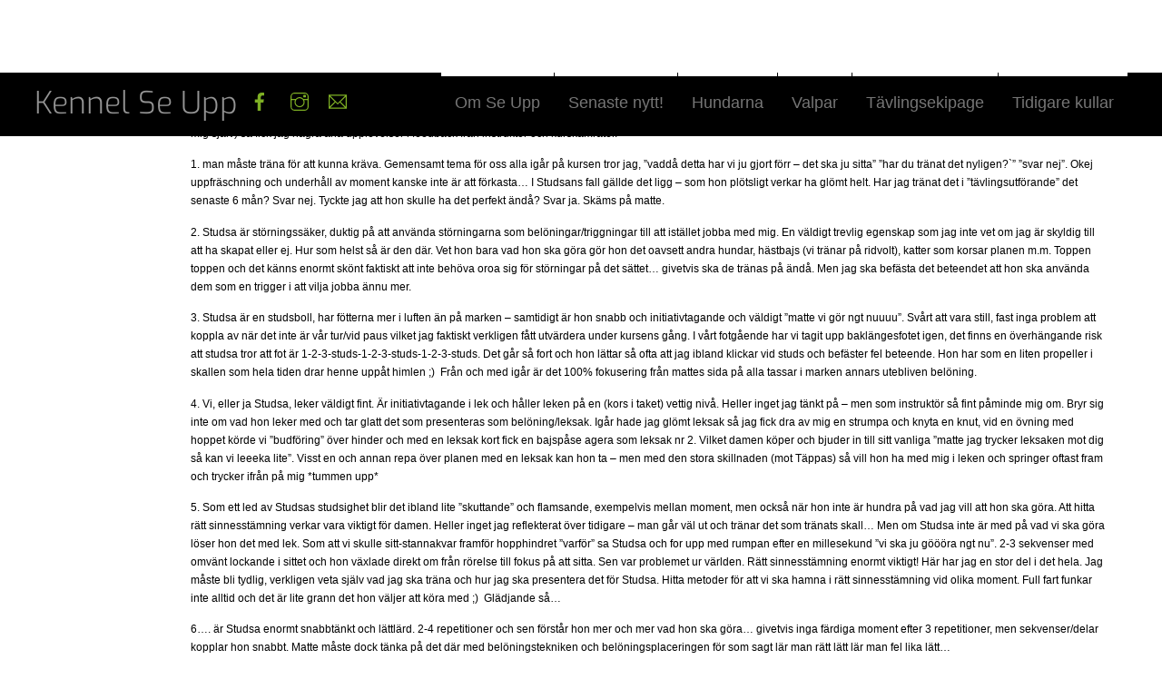

--- FILE ---
content_type: text/css
request_url: https://kennelseupp.se/wp-content/uploads/themify-concate/4145339374/themify-2252766839.css
body_size: 12848
content:
@charset "UTF-8";
/* Themify Fullpane 7.7.6 framework 7.9.0 */

/*/css/base.min.css*/
:where(.tf_loader){width:1em;height:1em;overflow:hidden;display:inline-block;vertical-align:middle;position:relative}.tf_loader:before{content:'';width:100%;height:100%;position:absolute;top:0;left:0;text-indent:-9999em;border-radius:50%;box-sizing:border-box;border:.15em solid rgba(149,149,149,.2);border-left-color:rgba(149,149,149,.6);animation:tf_loader 1.1s infinite linear}@keyframes tf_loader{0{transform:rotate(0)}100%{transform:rotate(360deg)}}.tf_clear{clear:both}.tf_left{float:left}.tf_right{float:right}.tf_textl{text-align:left}.tf_textr{text-align:right}.tf_textc{text-align:center}.tf_textj{text-align:justify}.tf_text_dec{text-decoration:none}.tf_hide{display:none}.tf_hidden{visibility:hidden}.tf_block{display:block}.tf_inline_b{display:inline-block}.tf_vmiddle{vertical-align:middle}.tf_mw{max-width:100%}.tf_w{width:100%}.tf_h{height:100%}:where(.tf_overflow){overflow:hidden}.tf_box{box-sizing:border-box}:where(.tf_abs){position:absolute;inset:0}:where(.tf_abs_t){position:absolute;top:0;left:0}:where(.tf_abs_b){position:absolute;bottom:0;left:0}:where(.tf_abs_c){position:absolute;top:50%;left:50%;transform:translate(-50%,-50%)}.tf_rel{position:relative}:where(.tf_opacity){opacity:0}.tf_clearfix:after{content:"";display:table;clear:both}.loops-wrapper>.post,.woocommerce ul.loops-wrapper.products>li.product{float:left;box-sizing:border-box;margin-left:3.2%;margin-right:0;margin-bottom:3.2%;clear:none}.woocommerce .loops-wrapper.no-gutter.products>.product,body .loops-wrapper.no-gutter>.post{margin:0}.woocommerce .loops-wrapper.products.list-post>.product{margin-left:0}.tf_scrollbar{scroll-behavior:smooth;--tf_scroll_color:rgba(137,137,137,.2);--tf_scroll_color_hover:rgba(137,137,137,.4);scrollbar-color:var(--tf_scroll_color) transparent;scrollbar-width:thin}.tf_scrollbar::-webkit-scrollbar{width:var(--tf_scroll_w,10px);height:var(--tf_scroll_h,10px)}.tf_scrollbar::-webkit-scrollbar-thumb{background-color:var(--tf_scroll_color);background-clip:padding-box;border:2px solid transparent;border-radius:5px}.tf_scrollbar:hover{scrollbar-color:var(--tf_scroll_color_hover) transparent}.tf_scrollbar:hover::-webkit-scrollbar-thumb{background-color:var(--tf_scroll_color_hover)}.tf_close{position:relative;transition:transform .3s linear;cursor:pointer}.tf_close:after,.tf_close:before{content:'';height:100%;width:1px;position:absolute;top:50%;left:50%;transform:translate(-50%,-50%) rotate(45deg);background-color:currentColor;transition:transform .25s}.tf_close:after{transform:translate(-50%,-50%) rotate(-45deg)}.tf_close:hover:after{transform:translate(-50%,-50%) rotate(45deg)}.tf_close:hover:before{transform:translate(-50%,-50%) rotate(135deg)}.tf_vd_lazy:fullscreen video{height:100%;object-fit:contain}

/*/css/themify-common.css*/
iframe{border:0}a{cursor:pointer}:is(button,a,input,select,textarea,.button):focus{outline:1px dotted hsla(0,0%,59%,.2)}.tf_focus_heavy :is(button,a,input,select,textarea,.button):focus{outline:2px solid rgba(0,176,255,.8)}.tf_focus_none a,.tf_focus_none:is(button,a,input,select,textarea,.button):focus{outline:0}.tf_large_font{font-size:1.1em}.screen-reader-text{border:0;clip:rect(1px,1px,1px,1px);clip-path:inset(50%);height:1px;margin:-1px;overflow:hidden;padding:0;position:absolute;width:1px;word-wrap:normal!important}.screen-reader-text:focus{background-color:#f1f1f1;border-radius:3px;box-shadow:0 0 2px 2px rgba(0,0,0,.6);clip:auto!important;color:#21759b;display:block;font-size:.875rem;font-weight:700;height:auto;left:5px;line-height:normal;padding:15px 23px 14px;text-decoration:none;top:5px;width:auto;z-index:100000}.skip-to-content:focus{clip-path:none}.post-image .themify_lightbox{display:block;max-width:100%;position:relative}.post-image .themify_lightbox .zoom{background:rgba(0,0,0,.3);border-radius:100%;height:35px;left:50%;position:absolute;top:50%;transform:translate(-50%,-50%);width:35px}.post-image .themify_lightbox .zoom .tf_fa{color:#fff;vertical-align:middle;stroke-width:1px;left:50%;line-height:100%;position:absolute;top:50%;transform:translate(-50%,-50%)}.post-image .themify_lightbox:hover .zoom{background:rgba(0,0,0,.6)}.pswp:not(.pswp--open){display:none}:is(.ptb_map,.themify_map) button{border-radius:0;max-width:inherit}
/*/wp-content/themes/fullpane/styles/modules/site-logo.css*/
#site-logo{float:left;font:normal 400 1.7em/1.1em Roboto Condensed,Arial,sans-serif;margin:0;padding:15px 0;text-transform:uppercase}#site-logo a{color:#000}#site-logo a,#site-logo a:hover{text-decoration:none}@media(max-width:800px){#site-logo a{font-size:30px}}@media(max-width:680px){#site-logo{font-size:2em;text-align:left;width:auto}}
/*/css/modules/social-links.css*/
.social-widget .widget{display:inline-block;margin:0 3px 0 0}.social-widget .widgettitle{background:0;border:0;border-radius:0;box-shadow:none;display:inline-block;font-family:inherit;font-size:100%;font-weight:700;letter-spacing:0;margin:0 .5em 0 0;padding:0;text-transform:none;vertical-align:middle;width:auto}.social-widget .social-links{display:inline;margin:6px 0 0;padding:0}.widget .social-links li img{vertical-align:middle}.widget .social-links{line-height:1em;padding:0}.social-links .social-link-item{border:0;display:inline-block;list-style:none;margin:0 5px 5px 0;padding:0}.social-links.vertical li{display:block;margin:0 0 5px}.widget .social-links a,.widget .social-links a:hover{text-decoration:none}.social-links li em{border-radius:100%;display:inline-block;font-size:20px;height:20px;line-height:1em;padding:4px;text-align:center;vertical-align:middle;width:20px}.social-links .icon-small em{font-size:16px;height:16px;width:16px}.social-links .icon-large em{font-size:28px;height:36px;padding:6px;width:36px}.social-links .icon-small img{max-height:16px;max-width:16px}.social-links .icon-medium img{max-height:24px;max-width:24px}.social-links .icon-large img{max-height:32px;max-width:32px}#footer .social-links.horizontal li,#sidebar .social-links.horizontal li{border:0;display:inline-block}#footer .social-links.vertical,#sidebar .social-links.vertical{display:block}#footer .social-links.vertical li,#sidebar .social-links.vertical li{display:block;margin:0 0 .5em}
/*/wp-content/themes/fullpane/styles/modules/widgets/themify-social-links.css*/
#social-wrap{position:absolute;right:0;top:10px}.social-widget{display:inline-block;margin-left:10px}.social-widget a{color:#000;text-decoration:none}.social-widget a:hover{color:var(--theme_accent);text-decoration:none}.social-widget .widget{background:0;border:0;border-radius:0;box-shadow:none;display:inline-block;margin:0 2px 0 0;padding:0}.social-widget .widget div{display:inline}.social-widget .widgettitle{background:0;border:0;border-radius:0;box-shadow:none;display:inline-block;font-family:inherit;font-size:100%;font-weight:700;letter-spacing:0;margin:5px 8px 2px 0;padding:0;position:static;text-transform:none;width:auto}.social-widget .widgettitle:after{display:none}.social-widget ul{display:inline;margin:6px 0 0!important;padding:0}.social-links.horizontal li{border:0!important;clear:none;display:inline-block!important;font-size:1.25em;line-height:100%;list-style:none;margin:0 8px 0 0}.social-widget ul li,.social-widget ul li:first-child{padding:18px 2px 0 0}.social-widget ul li:last-child{margin-left:0}.social-widget div.rss{display:inline-block;margin-right:4px}.social-widget div.rss span{display:none}.social-widget div.rss .tf_fa{font-size:1.25em;padding:6px}#footerwrap .footer-widgets .widget{padding:1em 0 0}@media(max-width:800px){#header .social-widget{padding:5px 0 0}}
/*/wp-content/themes/fullpane/styles/modules/single.css*/
.single .post{margin-bottom:60px;min-height:150px;padding-left:150px;position:relative}.single .post-title{margin:0 0 20px}.single .post-image{margin:0 0 15px}.single .post-meta{font-size:85%;left:0;line-height:90%;position:absolute;text-align:right;top:0;width:120px}.single .post-meta span{display:block;margin:0 0 5px}.single .post-meta em{font-size:90%}.single .post-meta .post-date{margin-bottom:1em}.single .post-meta .post-comment{font-size:110%}.single .post-meta .post-author-name{display:inline-block;margin-bottom:12px}@media(max-width:1200px){.single .post-meta{width:120px!important}.single .post-tag{text-align:right!important}}@media(max-width:680px){.single .post{max-width:100%!important;padding-left:0!important;width:100%!important}.single .post-meta{margin-bottom:20px;position:static;text-align:left;width:100%!important}.single .post-meta span{display:inline;margin:0 5px 0 0}}
/*/wp-includes/css/dist/block-library/common.min.css*/
:root{--wp-block-synced-color:#7a00df;--wp-block-synced-color--rgb:122,0,223;--wp-bound-block-color:var(--wp-block-synced-color);--wp-editor-canvas-background:#ddd;--wp-admin-theme-color:#007cba;--wp-admin-theme-color--rgb:0,124,186;--wp-admin-theme-color-darker-10:#006ba1;--wp-admin-theme-color-darker-10--rgb:0,107,160.5;--wp-admin-theme-color-darker-20:#005a87;--wp-admin-theme-color-darker-20--rgb:0,90,135;--wp-admin-border-width-focus:2px}@media (min-resolution:192dpi){:root{--wp-admin-border-width-focus:1.5px}}.wp-element-button{cursor:pointer}:root .has-very-light-gray-background-color{background-color:#eee}:root .has-very-dark-gray-background-color{background-color:#313131}:root .has-very-light-gray-color{color:#eee}:root .has-very-dark-gray-color{color:#313131}:root .has-vivid-green-cyan-to-vivid-cyan-blue-gradient-background{background:linear-gradient(135deg,#00d084,#0693e3)}:root .has-purple-crush-gradient-background{background:linear-gradient(135deg,#34e2e4,#4721fb 50%,#ab1dfe)}:root .has-hazy-dawn-gradient-background{background:linear-gradient(135deg,#faaca8,#dad0ec)}:root .has-subdued-olive-gradient-background{background:linear-gradient(135deg,#fafae1,#67a671)}:root .has-atomic-cream-gradient-background{background:linear-gradient(135deg,#fdd79a,#004a59)}:root .has-nightshade-gradient-background{background:linear-gradient(135deg,#330968,#31cdcf)}:root .has-midnight-gradient-background{background:linear-gradient(135deg,#020381,#2874fc)}:root{--wp--preset--font-size--normal:16px;--wp--preset--font-size--huge:42px}.has-regular-font-size{font-size:1em}.has-larger-font-size{font-size:2.625em}.has-normal-font-size{font-size:var(--wp--preset--font-size--normal)}.has-huge-font-size{font-size:var(--wp--preset--font-size--huge)}.has-text-align-center{text-align:center}.has-text-align-left{text-align:left}.has-text-align-right{text-align:right}.has-fit-text{white-space:nowrap!important}#end-resizable-editor-section{display:none}.aligncenter{clear:both}.items-justified-left{justify-content:flex-start}.items-justified-center{justify-content:center}.items-justified-right{justify-content:flex-end}.items-justified-space-between{justify-content:space-between}.screen-reader-text{border:0;clip-path:inset(50%);height:1px;margin:-1px;overflow:hidden;padding:0;position:absolute;width:1px;word-wrap:normal!important}.screen-reader-text:focus{background-color:#ddd;clip-path:none;color:#444;display:block;font-size:1em;height:auto;left:5px;line-height:normal;padding:15px 23px 14px;text-decoration:none;top:5px;width:auto;z-index:100000}html :where(.has-border-color){border-style:solid}html :where([style*=border-top-color]){border-top-style:solid}html :where([style*=border-right-color]){border-right-style:solid}html :where([style*=border-bottom-color]){border-bottom-style:solid}html :where([style*=border-left-color]){border-left-style:solid}html :where([style*=border-width]){border-style:solid}html :where([style*=border-top-width]){border-top-style:solid}html :where([style*=border-right-width]){border-right-style:solid}html :where([style*=border-bottom-width]){border-bottom-style:solid}html :where([style*=border-left-width]){border-left-style:solid}html :where(img[class*=wp-image-]){height:auto;max-width:100%}:where(figure){margin:0 0 1em}html :where(.is-position-sticky){--wp-admin--admin-bar--position-offset:var(--wp-admin--admin-bar--height,0px)}@media screen and (max-width:600px){html :where(.is-position-sticky){--wp-admin--admin-bar--position-offset:0px}}
/*/wp-content/themes/fullpane/styles/modules/post-nav.css*/
.post-nav{padding:40px 0 0}.post-nav .next,.post-nav .prev{position:relative;width:47%}.post-nav a{clear:both;font-family:Roboto Condensed,Arial,sans-serif;font-size:1.4em;font-style:normal;font-weight:300;height:68px}.post-nav a i{font-style:normal;opacity:.5}.post-nav a:hover{color:#fff;text-decoration:none}.post-nav a:hover i{opacity:1}.post-nav .prev{float:left}.post-nav .next{float:right;text-align:right}.post-nav .arrow{color:#fff;display:block;float:left;font-size:1.5em;height:28px;margin-bottom:50px;margin-right:10px;width:32px}.post-nav .next .arrow{float:right;margin-left:10px;margin-right:0}.icon-arrow-next:before,.icon-arrow-prev:before{content:"\e808";font-family:themify_theme_icon}.icon-arrow-prev:before{content:"\e806"}@media(max-width:680px){.post-nav .next,.post-nav .prev{clear:none;display:block;margin:0 0 10px;width:100%}.post-nav .next,.single-portfolio .post-nav .prev{width:auto!important}}
/*/wp-content/themes/fullpane/style.css*/
/*!
Theme Name:Themify Fullpane
Theme URI:https://themify.me/themes/fullpane
Version:7.7.6 
Description:Created by <a href="http://www.themify.me">Themify</a>.
Author:Themify
Author URI:http://www.themify.me
License:GNU General Public License v2.0
License URI:http://www.gnu.org/licenses/gpl-2.0.html
Copyright:(c) 2016 Themify.
Tags:featured-images,translation-ready,custom-menu
Text Domain:themify
Required Plugins:themify-shortcodes
Requires PHP:7.2
Changelogs: https://themify.org/changelogs/fullpane.txt

---------
DO NOT EDIT THIS FILE.
If you need to override theme styling,please add custom CSS in Appearance > Customize > Custom CSS or a child theme (https://themify.me/docs/child-theme).
*/a,abbr,acronym,address,b,bdo,big,blockquote,body,br,button,cite,code,dd,del,dfn,div,dl,dt,em,fieldset,figure,form,h1,h2,h3,h4,h5,h6,html,i,img,ins,kbd,legend,li,map,ol,p,pre,q,samp,small,span,strong,sub,sup,table,tbody,td,tfoot,th,thead,tr,tt,ul,var{margin:0;padding:0}fieldset,img{border:0}article,aside,details,figcaption,figure,footer,header,hgroup,menu,nav,section{display:block}audio,iframe{max-width:100%}:root{--theme_accent:#ff3150;--theme_accent_semi:rgba(238,44,73,.8)}@font-face{font-display:swap;font-family:themify_theme_icon;src:url([data-uri]) format("woff")}html{-webkit-font-smoothing:antialiased}body{background-color:#222527;color:#aaa;font:1em/1.7em Roboto,sans-serif,Arial;font-style:normal;font-weight:400;image-rendering:optimizeQuality;overflow-wrap:break-word}a{outline:0}a,a:hover,ins{text-decoration:none}p{margin:0 0 1.2em;padding:0}small{font-size:87%}blockquote{font:italic 110%/130% Times New Roman,Times,serif;padding:8px 30px 15px}::-moz-selection{background-color:var(--theme_accent);color:#fff}::selection{background-color:var(--theme_accent);color:#fff}ol,ul{line-height:140%;margin:1em 0 1.4em 24px}li,ol,ul{padding:0}li{margin:0 0 .5em}h1,h2,h3,h4,h5,h6{color:#fff;font-family:Roboto Condensed,Arial,sans-serif;font-size:1.7em;font-style:normal;font-weight:300;line-height:1.5em;margin:0 0 .4em;overflow-wrap:normal}h1{font-size:3.8em}h1,h2{font-family:Roboto,Arial,sans-serif;font-style:normal;font-weight:100;line-height:110%}h2{font-size:2.8em}h4{font-size:1.4em}h5{font-size:1.2em}h6{font-size:1em}button,input,input[type=search],select,textarea{font-family:inherit;font-size:100%}input:read-only,input:read-write,textarea{background-color:#eee;border:0;box-sizing:border-box;max-width:100%;padding:6px 10px}input:read-only,input:read-write{width:240px}input:is([type=radio],[type=checkbox]){clear:none;cursor:pointer;display:inline-block;height:20px;line-height:1;margin:0 .3em 0 0;min-height:20px;min-width:20px;padding:0 2px;text-align:center;vertical-align:middle;width:20px}textarea{height:200px;line-height:150%;width:100%}input:read-only:focus,input:read-write:focus,textarea:focus{background-color:#eee;outline:0}button,input:is([type=reset],[type=submit]){-webkit-appearance:none;background:0;border:1px solid #fff;border-radius:4px;color:#fff;cursor:pointer;display:inline-block;font-family:Roboto Condensed,Arial,sans-serif!important;font-size:1em;font-style:normal;font-weight:300;letter-spacing:.05em;line-height:1.5em;margin-bottom:0;padding:7px 15px;text-align:center;text-transform:uppercase;user-select:none;vertical-align:middle;white-space:nowrap}button:hover,input:is([type=reset],[type=submit]):hover{background-color:#fff;background-image:none;border-color:#fff;color:#000}#main-nav .current-menu-item>a,#main-nav a:hover,.testimonial .testimonial-author,.widget #wp-calendar th,a{color:var(--theme_accent)}#footer-tab a{background:var(--theme_accent_semi);color:#fff}#footer-tab a:hover{background:var(--theme_accent)}.author-box,.post,.widget,img{box-sizing:border-box}#pagewrap{overflow-x:clip;padding-bottom:80px}.mobile-menu-visible #pagewrap{overflow-x:initial}.pagewidth{margin:0 auto;width:1160px}#content{margin:80px 0 60px;width:830px}.sidebar-none #content{float:none;width:100%}.full_width #layout{max-width:100%;width:100%}.full_width #content{float:none;width:auto}.col3-1,.col4-1,.col4-2{float:left;margin-left:3.2%}.col4-1{width:22.6%}.col4-2{width:48.4%}.col3-1{width:31.2%}:is(.col4-1,.col4-2,.col3-1).first{clear:left;margin-left:0}#headerwrap{background-color:#fff;inset-block:var(--tf_fixed_header_p,auto 0);position:var(--tf_fixed_header,fixed);width:100%;z-index:999}#header{margin:auto;min-height:70px;width:94%}#main-nav{margin:0;padding:0;width:auto}#main-nav li{float:left;list-style:none;margin:0;padding:0;position:relative}#main-nav a{border-top:4px solid #fff;color:#757575;display:block;font-family:Roboto Condensed,Arial,sans-serif;font-size:1em;font-style:normal;font-weight:300;line-height:1em;margin:0 0 0 1px;padding:20px 15px;position:relative;text-decoration:none}#main-nav .current-menu-item a,#main-nav>li>a:hover{border-top:4px solid var(--theme_accent)}#main-nav .menu-item-has-children>a:after{content:"\e809";font-size:.625em;line-height:1em;margin-top:-3px;position:absolute;right:0;text-transform:none;top:50%}#main-nav ul .menu-item-has-children>a:after{content:"\e806";float:left;height:10px;position:relative}#main-nav .current-menu-item ul a,#main-nav ul a{background:0;border:0;box-shadow:none;box-sizing:border-box;display:block;font-size:.95em;line-height:1.25em;margin:0;padding:6px 12px;text-shadow:none;text-transform:none;width:150px}#main-nav .current-menu-item ul a:hover,#main-nav ul a:hover{color:#222527}#main-nav .sub-menu{background-color:#fff;border:1px solid #000;bottom:100%;list-style:none;margin:0 0 15px -100px;opacity:0;padding:5px 0;pointer-events:none;position:absolute;right:0;visibility:hidden;z-index:100}#main-nav ul:after{border-left:8px solid transparent;border-right:8px solid transparent;border-top:8px solid #000;bottom:-9px;content:" ";display:block;height:0;margin-left:-4px;position:absolute;right:20px;width:0;z-index:-1}#main-nav ul li{background:0;border-top:1px solid #ececec;float:none;margin:0;position:relative;text-align:right}#main-nav ul li:first-child{border-top:none}#main-nav ul.sub-menu ul{bottom:4px;left:auto;margin-bottom:-5px;right:100%}#main-nav ul ul:after{border-bottom:8px solid transparent;border-left:8px solid #000;border-top:8px solid transparent;bottom:10px;margin-right:0;right:-16px}@media (hover:hover){#main-nav li:hover>.sub-menu,#main-nav li>.sub-menu:focus-within,#main-nav li>a:focus+.sub-menu{margin-bottom:-5px;opacity:1;pointer-events:auto;visibility:visible}#main-nav li ul li:hover>ul{margin-right:-20px}}#main-nav .menu-item-has-children>a:after,#main-nav ul ul:before{display:none}@media (hover:none){#main-nav .menu-item-has-children>a{padding-right:50px}#main-nav li .child-arrow{border-radius:100%;display:inline-block;margin-left:7px;margin-top:-17px;padding:0;right:5px;top:50%}#main-nav .toggle-on>a>.child-arrow{background:hsla(0,0%,84%,.4)}#main-nav .has-mega-column>.sub-menu,#main-nav li>.sub-menu{display:none;pointer-events:auto}#main-nav .has-mega-column.toggle-on>.sub-menu{display:grid!important}#main-nav li.toggle-on>.sub-menu{opacity:1;pointer-events:auto;transform:scale(1);visibility:visible}}.menu-item-has-children .child-arrow{border-radius:100%;cursor:pointer;display:none;height:36px;position:absolute;right:0;top:4px;transition:transform .3s;width:36px;z-index:12}.child-arrow:after,.child-arrow:before{background:currentColor;border-radius:10px;content:"";height:1px;left:12px;position:absolute;top:50%;transform:rotate(45deg);transition:transform .3s ease-in-out;width:8px;z-index:9999}.child-arrow:after{left:17px;transform:rotate(-45deg)}.toggle-on>a .child-arrow:after,.toggle-on>a .child-arrow:before{left:10px;width:15px}.toggle-on>a .child-arrow{transform:rotate(180deg)}#main-nav .current-menu-item ul.cart a,#main-nav ul.cart a{border:0;text-align:center;width:80px}#main-nav ul.cart{left:-30%}body.mobile-menu-visible{overflow-y:hidden;position:relative}.body-overlay{background-color:hsla(0,0%,100%,.7);box-shadow:inset -1px 0 13px rgba(0,0,0,.13);display:none;height:100%;position:fixed;right:300px;top:0;width:100%;z-index:1000}.body-overlay-on{display:block}#main-nav .has-mega-column>.sub-menu,#main-nav .has-mega-sub-menu .mega-sub-menu{box-sizing:border-box;margin:auto}#main-nav .has-mega-column .sub-menu .sub-menu{margin:0;visibility:visible}#main-nav .has-mega-column>.sub-menu li{border:0}#main-nav .has-mega-column>.sub-menu a{border:0;width:100%}#main-nav .widgettitle{color:inherit;text-align:right}#main-nav .has-mega ul:after,#main-nav .widgettitle:after{display:none}#main-nav .mega-menu-posts .post-title{color:inherit}#main-nav .has-mega-sub-menu .mega-sub-menu>ul li{border:0}.page-title{color:#fff;font-family:Roboto,Arial,sans-serif;font-size:320%;font-style:normal;font-weight:200;line-height:110%;margin:0 0 50px;padding:0;text-align:center}.portfolio-full{display:none;visibility:hidden}#body .loops-wrapper.gallery a.shortcode.button.outline:hover{background:#fff!important}.slideshow-slider-loader{height:50px;position:relative;width:100%}.author-bio{margin:0 0 30px}.author-bio .author-avatar{float:left;margin:0 15px 0 0}.author-name{font-size:1em;font-weight:300;text-transform:uppercase}.author-bio .author-name{margin:0 0 30px;padding:0}.author-body{overflow:hidden}.author-posts-by{border-color:#ccc hsla(0,0%,46%,.3) hsla(0,0%,46%,.3);border-top:4px double hsla(0,0%,46%,.3);font-size:140%;margin:0 0 20px;padding:10px 0 0;text-transform:uppercase}.author-bio .social-widget .widget{height:auto;margin:0!important;padding:0!important}.post{box-sizing:border-box;margin-bottom:40px;min-height:150px;position:relative}.post-content{min-width:120px}.post-content h1{font-family:Roboto Condensed,Arial,sans-serif;font-style:normal;font-weight:300;text-transform:uppercase}.post-title{color:#fff;font-weight:300;margin:0;padding:0}.post-title a{color:#fff;text-decoration:none}.post-title a:hover{text-decoration:underline}.post-tag{display:block;margin:0 0 15px;overflow:hidden}.post-image{margin:0 0 30px}.post-image img{vertical-align:bottom}.post-image.left{float:left;margin-right:15px}.post-image.right{float:right;margin-left:15px}.post-meta{font-size:80%;margin:0 0 10px}.post-meta span{margin-right:5px}.post-meta .post-date{clear:left;display:block;margin-bottom:3px}.post-meta a{text-decoration:none}.post-meta .post-author{margin:0;overflow:hidden;vertical-align:middle}.post-meta .post-author img{border-radius:100%}#body .post-meta .post-author img{width:auto}.shortcode.post-slider{margin-top:45px}.post-slider .post-date{font-size:80%;margin:0}.shortcode.loops-wrapper.list-post{margin:45px auto 0;max-width:100%}.shortcode.loops-wrapper.list-post .post.odd .post-image{float:right;margin-left:7%;margin-right:auto}.shortcode.list-post .loops-wrapper:is(.grid4,.grid3,.grid2) .post-image{float:none;margin:0}.shortcode.list-post .loops-wrapper:is(.grid4,.grid3,.grid2) .post-image img{height:auto;width:100%}.shortcode.list-post .loops-wrapper:is(.grid4,.grid3,.grid2) :is(.post-title,.post-meta,.post-content){text-align:left}.shortcode.list-post .loops-wrapper.grid3 .post-meta{position:relative}.shortcode.list-post .loops-wrapper:is(.grid4,.grid3,.grid2) .post-meta>span{float:none}.shortcode.list-post .loops-wrapper:is(.grid4,.grid3,.grid2) .post-category{bottom:0;position:absolute;right:0}.embed-youtube,.post-video{height:0;margin-bottom:15px;overflow:hidden;padding-bottom:56.25%;position:relative}:is(.post-video,.embed-youtube) iframe{height:100%;left:0;position:absolute;top:0;width:100%}.author-box{margin:100px 0}.author-box .author-avatar{float:left;margin:0 15px 5px 0}.author-box .author-name{margin:10px 0 15px}.author-box img{border-radius:100%}.author-box .social-widget :is(.links-list,.widget){margin-top:0!important;padding-top:0!important}.post-pagination{margin:.5em 0 2em;text-align:right}.post-pagination strong{margin-right:3px}.post-pagination a{margin-inline:3px}.slideshow-wrap{min-width:120px;overflow:hidden}.slider-image-caption{background-color:rgba(0,0,0,.6);bottom:0;color:#fff;display:inline;left:0;padding:5px 2%;position:absolute;width:96%}.widget{margin:0 0 60px;overflow-wrap:break-word}.widgettitle{color:#fff;font-family:Roboto Condensed,Arial,sans-serif;font-style:normal;font-weight:300;margin-bottom:30px;overflow:hidden;position:relative;text-transform:uppercase;z-index:1}.widgettitle:after{background-color:#4e5152;content:"\a0";height:1px;margin-left:5%;overflow:hidden;position:absolute;top:51%;width:95%}.widget ul{margin:0;padding:0}.widget li{border-top:1px solid #424446;clear:both;list-style:none;margin:0;padding:15px 0}.widget li:first-child{border:0;padding-top:0}.widget ul ul{border-top:none;margin:0;padding:0}.widget ul ul li{margin:0;padding-left:10px}.widget ul ul li:last-child{padding-bottom:0}.widget_search .tf_fa{display:none}.widget #wp-calendar caption{padding-bottom:15px;text-transform:uppercase}.widget #wp-calendar td{font-weight:400;padding:4px 2px;text-align:center;width:31px}.widget #wp-calendar td:is(#prev,#next){padding:0;text-align:left}.widget #wp-calendar th{font-weight:400}.widget #wp-calendar tr{color:#aaa;font-weight:400}.widget .links-list img,.widget_links img{vertical-align:middle}.recent-comments-list .avatar{float:left;margin-right:12px}iframe[src*=facebook]{background-color:#fff}img:is(.alignleft,.aligncenter,.alignright,.alignnone){margin-bottom:15px}.alignleft{float:left;margin-right:30px}.alignright{float:right;margin-left:30px}.aligncenter{display:block;margin-left:auto;margin-right:auto;text-align:center}.wp-caption{margin-bottom:15px;max-width:100%;text-align:center}.wp-caption-text{font-size:95%;line-height:120%;margin:6px 0}.module-buttons.outline a,a.shortcode.button{background-image:none;border:0;border-radius:var(--tb_app_r,4px);box-shadow:none!important;cursor:pointer;display:inline-block;font-family:Roboto Condensed,Arial,sans-serif!important;font-size:1em;font-style:normal;font-weight:300;letter-spacing:.05em;line-height:1.5em;margin:.3em;padding:.5em 1em;text-align:center;text-decoration:none!important;text-shadow:none!important;text-transform:uppercase;vertical-align:middle;white-space:nowrap}.module-buttons.outline a:hover,a.shortcode.button:hover{color:#333;text-decoration:none}a.shortcode.button.small{font-size:.8em;letter-spacing:0}a.shortcode.button.large{font-size:1.6em}a.shortcode.button.xlarge{font-size:2em}a.shortcode.button.white{background-color:#fff;color:#666!important}a.shortcode.button.white:hover{background-color:#fff;color:#000!important}a.shortcode.button.yellow{background-color:#fc0}a.shortcode.button.yellow:hover{background-color:#fff21e}a.shortcode.button.orange{background-color:#ff9f40}a.shortcode.button.orange:hover{background-color:#ffb95a}a.shortcode.button.blue{background-color:#22d9e5}a.shortcode.button.blue:hover{background-color:#3cf3ff}a.shortcode.button.green{background-color:#02daaf}a.shortcode.button.green:hover{background-color:#11e9be}a.shortcode.button.red{background-color:var(--theme_accent)}a.shortcode.button.red:hover{background-color:#fc425e}a.shortcode.button.black{background-color:#000}a.shortcode.button.black:hover{background-color:#444}a.shortcode.button.purple{background-color:#c594da}a.shortcode.button.purple:hover{background-color:#dfaef4}a.shortcode.button.gray{background-color:#888}a.shortcode.button.gray:hover{background-color:#adadad}a.shortcode.button.pink{background-color:#fca8bc}a.shortcode.button.pink:hover{background-color:#ffc2d6}.module-buttons.outline a,a.shortcode.button.outline{background:0;border:2px solid #ccc;box-shadow:none;color:var(--theme_accent);text-shadow:none}a.shortcode.button.outline:hover{background:#fff}.module-buttons.outline a,a.shortcode.button.outline.white{border-color:#fff;color:#fff}.module-buttons.outline a.yellow,a.shortcode.button.outline.yellow{border-color:#fc0;color:#fc0}.module-buttons.outline a.orange,a.shortcode.button.outline.orange{border-color:#ff9f40;color:#ff9f40}.module-buttons.outline a.blue,a.shortcode.button.outline.blue{border-color:#3cf3ff;color:#22d9e5}.module-buttons.outline a.green,a.shortcode.button.outline.green{border-color:#02daaf;color:#02daaf}.module-buttons.outline a.red,a.shortcode.button.outline.red{border-color:var(--theme_accent);color:var(--theme_accent)}.module-buttons.outline a.black,a.shortcode.button.outline.black{border-color:#000;color:#000}.module-buttons.outline a.purple,a.shortcode.button.outline.purple{border-color:#c594da;color:#c594da}.module-buttons.outline a.gray,a.shortcode.button.outline.gray{border-color:#888;color:#888}.module-buttons.outline a.pink,a.shortcode.button.outline.pink{border-color:#fca8bc;color:#fca8bc}.shortcode.hr{background:0;border:0;border-top:1px solid rgba(86,86,86,.5);clear:both;height:1px;margin:40px 0}.shortcode.portfolio .post-image img{vertical-align:bottom;width:100%}.shortcode.portfolio .post-image{margin:0!important;overflow:hidden;padding:0}.post.portfolio .carousel-nav-wrap{inset-block:50% auto;margin-top:-19px;position:absolute}.portfolio .carousel-pager{margin-top:30px}.shortcode:is(.slider,.post-slider) :is(.carousel-next,.carousel-prev){background-color:transparent;border:0;box-shadow:none;color:#fff;display:inline-block;font-size:2em;height:38px;margin:0;opacity:.5;padding:0;position:absolute;text-decoration:none;text-shadow:none;top:0;width:46px;z-index:130}.carousel-nav-wrap a:hover{opacity:1}.slider :is(.carousel-prev,.carousel-prev:hover){left:0}.slider :is(.carousel-next,.carousel-next:hover){right:0}.module-post .post{min-height:0}.module-post .loops-wrapper:is(.list-post,.list-thumb-image) .post-meta{position:static;text-align:left;width:auto}.module-post .loops-wrapper:is(.list-post,.list-thumb-image) .post-meta .post-author{display:none}.module-post .loops-wrapper:is(.list-post,.list-thumb-image) .post-meta :is(.post-date,span){display:inline-block!important;float:none;margin-right:5px!important}.module-portfolio .portfolio-post .post-date{float:none}.module-highlight .highlight-post .post-image img{vertical-align:middle!important}.module-slider .carousel-nav-wrap :is(.carousel-prev,.carousel-next){font-size:1em!important;position:relative!important}.module .carousel-pager a{background:none;border:none;border-radius:10em;box-shadow:none;cursor:pointer;display:inline-block;height:12px;margin:0 3px;position:relative;text-indent:-900em;vertical-align:middle;width:12px}.module .carousel-pager a:hover{background-color:#fff}.module .carousel-pager a.selected{background:none;border:1px solid #fff}.module .carousel-pager a img{float:left;text-indent:0}.module.ui .tab-content,.module.ui.module-accordion .accordion-content,.module.ui.window .content{color:#aaa}.announcement-bar-showing.announcement-top #footerwrap{top:50px}.announcement-bar-showing.announcement-bottom #headerwrap{bottom:50px}.widget li:after,:is(.loops-wrapper,.menu):after{clear:both;content:" ";display:block;font-size:0;height:0;visibility:hidden}#main-nav,.menu,.widget li{display:block}#main-nav :is(ul,a),.portfolio .post-image img,.testimonial-pager span a img,a.shortcode.button,button,input:is([type=reset],[type=submit]){transition:all .2s ease-in-out}#main-nav .menu-item-has-children>a:after,:is(.carousel-prev,.carousel-next,#footer-tab a,#menu-icon,#menu-icon-close,.social-widget li a):after{font-family:themify_theme_icon}.menubar-top{--tf_fixed_header:sticky;--tf_fixed_header_p:0 auto}.menubar-top #footerwrap{inset-block:auto 0}.menubar-top #footerwrap.expanded{max-height:80vh;transform:translateY(0)}.menubar-top #footer-tab{margin-top:-34px;top:0}.menubar-top #footer-tab a:after{content:"\e809"}.menubar-top .expanded #footer-tab a:after{content:"\e804"}.menubar-top #main-nav ul{inset-block:100% auto}.menubar-top #main-nav ul ul{inset-block:4px auto}.menubar-top #main-nav>li>ul:after{border-bottom:8px solid #000;border-top:0;top:-9px}.menubar-top #main-nav .menu-item-has-children>a:after{content:"\e805"}.menubar-top #main-nav ul .menu-item-has-children>a:after{content:"\e806"}.menubar-top #main-nav ul ul:after{inset-block:10px auto}.menubar-top #sidebar{margin-top:90px}@media(max-width:1260px){.pagewidth{max-width:90%}#pagewrap,.default_width #layout .row_inner{max-width:100%}#content{width:67.8%}.post-content{overflow:hidden}.post-meta{width:auto!important}.post-tag{text-align:left!important}}@media(max-width:760px){#content{max-width:100%;width:100%}#content,.header-widget{clear:both;float:none;margin:0}.header-widget{position:static!important;text-align:left}.header-widget .widget{margin:0 0 10px}.post-title{font-size:2.2em;letter-spacing:-.03em}.shortcode:is(.post-slider,.slider) :is(.carousel-next,.carousel-prev):after,:is(.carousel-prev,.carousel-next):after{top:0}}@media(max-width:680px){html{-webkit-text-size-adjust:none}h1{font-size:2.2em}h2{font-size:2em}h3{font-size:1.4em}h4{font-size:1.3em}.col2-1,.col3-1,.col3-2,.col4-1,.col4-2,.col4-3{margin-left:0;max-width:100%;width:100%}.post-meta .post-author{float:left;margin:0 1em 0 0}.post-meta .post-date{clear:none}.entry-content{clear:both}.page-title{font-size:2.4em}.menubar-bottom .page-title{margin-top:50px}.post-content{padding-left:0}#footer-logo{position:static}.footer-nav{padding:0}}
/*/wp-content/themes/fullpane/skins/green/style.css*/
/*!  
Skin Name:Green
Version:1.0
Description:Skin for Fullpane
*/:root{--theme_accent:#7eaf24;--theme_accent_semi:rgba(126,175,36,.7)}::-moz-selection{background-color:var(--theme_accent);color:#fff}::selection{background-color:var(--theme_accent);color:#fff}#header a:hover i,#main-nav .current-menu-item>a,#main-nav .current_page_item>a,#main-nav a:hover,.gallery-info .post-category a:hover,.shortcode.team .team-social a:hover i,.team-post .team-social a i:hover,.testimonial .testimonial-author,.widget #wp-calendar th,a{color:var(--theme_accent)}.pagenav .current,.section-post.gallery .gallery-slider-next:hover,.section-post.gallery .gallery-slider-prev:hover,.section-post.gallery .timer-bar{background-color:var(--theme_accent);color:#fff}.pagenav .current{border-color:var(--theme_accent)}.social-widget div.rss a:hover:before,.social-widget ul li a:hover{color:var(--theme_accent)!important}#main-nav .current-menu-item a,#main-nav .current_page_item a,#main-nav a:hover,.line,.post .carousel-pager .selected,.post .carousel-pager .selected:hover,.slider .carousel-pager .selected,.slider .carousel-pager .selected:hover{border-color:var(--theme_accent)!important}.gallery-wrapper .item,.shortcode.portfolio.grid2 .post-content,.shortcode.portfolio.grid3 .post-content,.shortcode.portfolio.grid4 .post-content,body.grid2 .portfolio-post .post-content,body.grid3 .portfolio-post .post-content,body.grid4 .portfolio-post .post-content{background-color:var(--theme_accent_semi)}
/*/wp-content/uploads/themify-customizer-7.9.0-7.7.6.css*/
/* Themify Customize Styling */
body {	background: none;
	background-color: #ffffff;background-image: none;
	font-family: "Verdana", "Geneva", sans-serif;	font-size:12px;
	text-transform:none;
	color: #000000; 
}
#pagewrap {	
	background-color: transparent; 
}
#body {	
	background-color: transparent; 
}
#content {	
	background-color: transparent; 
}
#sidebar {	
	background-color: transparent; 
}
h1 {	
	font-family: "Verdana", "Geneva", sans-serif;
	color: #000000; 
}
h2 {	
	color: #000000; 
}
h3 {	
	color: #000000; 
}
h4 {	
	color: #000000; 
}
h5 {	
	color: #000000; 
}
h6 {	
	color: #000000; 
}
#headerwrap {	background: none;
	background-color: #000000; 
}
#header {	
	background-color: transparent;
	font-family: "Tahoma", "Geneva", sans-serif;	font-size:20px;

	color: #ffffff; 
}
body #site-logo a {	
	font-family: "Exo";	font-weight:300;
	text-transform:capitalize;
	color: rgba(255,255,255,0.58); 
}
#site-description {	
	color: #ffffff; 
}
#main-nav a {	
	font-family: "Tahoma", "Geneva", sans-serif;	font-size:18px;
 
}
.post {	background: none;
	background-color: #ffffff; 
}
.post-title, .post-title a {	
	font-family: "Tahoma", "Geneva", sans-serif;	font-size:16px;
	text-align:left;
	color: #000000; 
}
.post-title {	
	background-color: transparent; 
}
.post-date {	
	color: #000000; 
}
.page-title {	
	color: #000000; 
}
.module-title {	
	background-color: transparent; 
}
#footer {	
	background-color: transparent;
	color: #668f31;
	font-family: "Tahoma", "Geneva", sans-serif; 
}
.footer-widgets .widgettitle {	
	color: #ffffff; 
}
.mobile_menu_active #headerwrap .sidemenu-on { background: none;
	background-color: rgba(137,196,61,0.72);background-image: none; }.mobile_menu_active #headerwrap .sidemenu-on { 
	color: rgba(137,196,61,0.85); }.mobile_menu_active #headerwrap .sidemenu-on nav li a { 
	font-family: "Tahoma", "Geneva", sans-serif;	font-size:14px;
 }.mobile_menu_active #headerwrap .sidemenu-on a, .mobile_menu_active #headerwrap #main-nav a, .mobile_menu_active #headerwrap #main-nav ul a { 
	color: #000000; }.mobile_menu_active #headerwrap .sidemenu-on a:hover, .mobile_menu_active #headerwrap #main-nav a:hover, .mobile_menu_active #headerwrap #main-nav ul a:hover { 
	background-color: transparent; }.mobile_menu_active #menu-icon { background: none;
	background-color: #000000; }.mobile_menu_active #menu-icon { 
	color: rgba(255,255,255,0.78); }
/* START MOBILE MENU CSS */
@media screen and (max-width:1200px){
/*/wp-content/themes/fullpane/mobile-menu.css*/
hgroup{display:block;float:left;overflow:hidden}#site-logo{font-size:2em;margin-bottom:0;padding-bottom:0;text-align:left;width:auto}.mobile-button{background-color:#fff;color:#222527;cursor:pointer;font-size:1em;height:25px;padding:0;position:absolute;right:0;text-transform:uppercase;top:16px}#menu-icon{display:block;font-size:1em}#menu-icon:after{content:"\e807";display:inline-block;padding-left:10px}#menu-icon-close{color:#fff;display:block;font-size:1.25em;opacity:.6;position:absolute;right:20px;top:20px}#menu-icon-close:after{content:"\e804";display:inline-block}#menu-icon-close:hover{opacity:1}.sidemenu{background-color:#000;display:none;overflow:hidden auto;padding:160px 25px 25px;transition:.2s ease-in-out;transition-property:left,right;width:250px;-webkit-overflow-scrolling:touch;bottom:0;position:fixed;top:0;z-index:111}.sidemenu a{color:#fff}.sidemenu a:hover{color:var(--theme_accent)}.admin-bar .sidemenu{top:32px}#mobile-menu{overflow-y:auto;right:-300px}#mobile-menu.sidemenu-on{right:0}.sidemenu-active{position:relative}.sidemenu-active,.sidemenu-active #headerwrap,.sidemenu-right #footerwrap{left:0;transition:left .2s ease-in-out}.mobile-menu-visible.sidemenu-right,.mobile-menu-visible.sidemenu-right :is(#headerwrap,#footerwrap){left:-300px}.mobile-menu-visible.sidemenu-left,.mobile-menu-visible.sidemenu-left :is(#headerwrap,#footerwrap){left:300px}#main-nav-wrap{float:none;position:static}#main-nav{height:auto;margin:0;padding:0;position:static;width:100%}#main-nav li{border-bottom:1px solid hsla(0,0%,100%,.2);float:none;list-style:none;margin:0;padding:0}#main-nav a{border-top:none;color:#fff;padding:10px 0}#main-nav .current-menu-item>a,#main-nav .current_page_item>a,#main-nav a:hover{border:0;color:var(--theme_accent)}#main-nav li>.sub-menu{background:0;border:0;clear:both;display:none;float:none;list-style:none;margin:0;opacity:1;padding-left:20px;position:static;visibility:visible}#main-nav ul.tf_mega_taxes{float:none;margin:0}#main-nav ul:after{content:none}#main-nav ul li{background:0;border-top:none;float:none;margin:0;padding:0;text-align:left}#main-nav ul li:last-child,#main-nav>li:last-of-type{border-bottom:none}#main-nav .current-menu-item ul a,#main-nav ul li a{font-size:.875em;letter-spacing:0;text-transform:none;width:auto}#main-nav li ul li:hover>ul,#main-nav li:hover>ul,#main-nav ul ul{margin:0}#main-nav :is(.current_page_item,.current-menu-item) ul a:hover,#main-nav ul :is(.current_page_item,.current-menu-item) a:hover,#main-nav ul a:hover{border:0;color:var(--theme_accent)}#main-nav .has-sub-menu>a:after,#main-nav .menu-item-has-children>a:after,#main-nav .page_item_has_children>a:after{display:none}#main-nav ul .menu-item-has-children a{margin-bottom:10px;margin-top:10px}#main-nav .menu-item-has-children:first-child{margin-top:0}#main-nav ul.cart li a{padding:6px 6px 6px 15px;text-align:left}.menu-item-has-children .child-arrow{display:inline}#main-nav .mega-sub-menu>ul li .post{min-height:auto}#main-nav .mega-sub-menu>ul li .mega-menu-posts{float:none}#main-nav .widgettitle{font-size:unset;font-weight:unset;margin:0;padding:6px 12px;text-align:left}.social-widget{margin:0;position:absolute;top:36px}#searchform-wrap{clear:both;float:none;margin:0;position:static!important;z-index:999}#headerwrap #searchform{inset:100px 0 auto 26px;position:absolute}#headerwrap #searchform #s,#headerwrap #searchform #s:is(:focus,:hover),#headerwrap #searchform .tf_fa:hover+#s{background-color:hsla(0,0%,100%,.2);border:0;color:#fff!important;float:none;margin:-5px 0 0;padding:10px;width:83%}#headerwrap #searchform .tf_fa{color:#fff;cursor:pointer;font-size:1.25em;position:absolute;right:34px;top:14px}
}
/* END MOBILE MENU CSS */